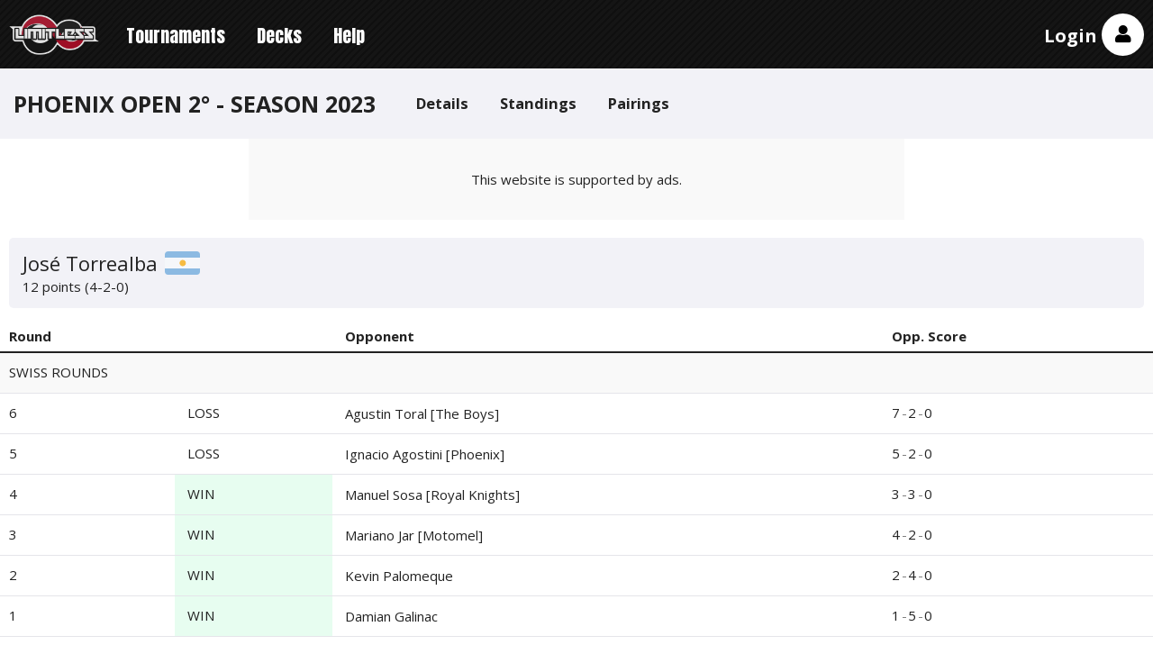

--- FILE ---
content_type: text/html; charset=utf-8
request_url: https://play.limitlesstcg.com/tournament/646113b29b9f5808497a5281/player/istillarte
body_size: 3483
content:
<!DOCTYPE html><html lang="en"><head><title>Player: José Torrealba - PHOENIX OPEN 2° - SEASON 2023 | Limitless</title><meta name="viewport" content="width=device-width, initial-scale=1.0"><meta name="description" content="June 10, 2023 - Standard format - PHOENIX REBORN"><meta property="og:title" content="Player: José Torrealba - PHOENIX OPEN 2° - SEASON 2023 | Limitless"><meta property="og:description" content="June 10, 2023 - Standard format - PHOENIX REBORN"><meta property="og:type" content="website"><meta property="og:image" content="https://limitless3.nyc3.cdn.digitaloceanspaces.com/limitless/social-preview.png"><meta property="og:image:type" content="image/png"><meta property="og:image:width" content="300"><meta property="og:image:height" content="300"><meta property="og:image:alt" content="Limitless Logo"><meta property="og:site_name" content="Limitless Tournament Platform"><meta name="twitter:card" content="summary"><meta name="twitter:site" content="@LimitlessTCG"><meta name="twitter:title" content="Player: José Torrealba - PHOENIX OPEN 2° - SEASON 2023 | Limitless"><meta name="twitter:description" content="June 10, 2023 - Standard format - PHOENIX REBORN"><meta name="twitter:image" content="https://limitless3.nyc3.cdn.digitaloceanspaces.com/limitless/social-preview.png"><link rel="manifest" href="/app.webmanifest"><link rel="preconnect" href="https://fonts.googleapis.com"><link rel="preconnect" href="https://fonts.gstatic.com" crossorigin><link rel="stylesheet" href="https://fonts.googleapis.com/css2?family=Anton&amp;family=Open+Sans:wght@400..700&amp;display=swap"><link rel="stylesheet" href="/inc/normalize.css"><link rel="stylesheet" href="/build/assets/main.99de555d.css"><link rel="stylesheet" href="/inc/fontawesome/css/all.min.css?v=5.11.2"><script async src="https://www.googletagmanager.com/gtag/js?id=G-V9R741MHMH"></script><script>window.dataLayer = window.dataLayer || [];
function gtag(){dataLayer.push(arguments);}
gtag('js', new Date());

gtag('config', 'G-V9R741MHMH');</script><style>.top_ad {
    min-width: 320px;
    min-height: 50px;
    position: relative;
}

@media (min-width: 768px) {
    .top_ad {
        min-width: 728px;
        min-height: 90px;
    }
}

.top_ad .ads-notice {
    width: 100%;
    height: 100%;
    background-color: var(--bg-color-two);
    position: absolute;
    top: 0;
    left: 0;
    z-index: -1;
    display: flex;
    justify-content: center;
    align-items: center;
}
</style><link rel="preload" href="https://securepubads.g.doubleclick.net/tag/js/gpt.js" as="script"><link rel="stylesheet" id="kumo-css" href="https://kumo.network-n.com/dist/css/playlimitlesstcg.css"><script>window.AdSlots = window.AdSlots || {cmd: []};</script><script async src="https://kumo.network-n.com/dist/app.js" site="playlimitlesstcg"></script><style>@media (max-width: 767px) {
    .nn-sticky .close-btn {
        width: 34px !important;
        height: 34px !important;
        right: 0 !important;
        top: 0 !important;
        margin-top: -34px !important;
    }
}

@media print {
    .nn-sticky, .nn-player-floating {
        display: none !important;
    }
}
</style></head><body><header><div class="container header hwnav"><button class="nav-toggle"><i class="fas fa-lg fa-bars"></i></button><div class="supernav"><img class="logo" src="https://limitless3.nyc3.cdn.digitaloceanspaces.com/limitless/logo.png" alt="Limitless Logo"><div class="dropdown" style="display: none"><div class="inner"><div class="lotp"><a href="/">Home</a><a href="https://docs.limitlesstcg.com/">Docs</a></div><ul><li><a href="https://limitlesstcg.com"><img src="https://limitless3.nyc3.cdn.digitaloceanspaces.com/nav/web.png" alt="Limitless TCG - Pokémon" width="50" height="34"><div class="label">Pokémon Database</div></a></li><li><a href="https://onepiece.limitlesstcg.com"><img src="https://limitless3.nyc3.cdn.digitaloceanspaces.com/nav/opdb.png" alt="Limitless TCG - One Piece" width="50" height="34"><div class="label">One Piece Database</div></a></li><li><a href="https://my.limitlesstcg.com"><img src="https://limitless3.nyc3.cdn.digitaloceanspaces.com/nav/dm.png" alt="Limitless Deck Builder" width="50" height="34"><div class="label">Deck Builder</div></a></li><li><a href="https://pocket.limitlesstcg.com"><img src="https://limitless3.nyc3.cdn.digitaloceanspaces.com/nav/pocket.png" alt="Limitless Pocket Database" width="50" height="34"><div class="label">Pocket Database</div></a></li></ul></div></div></div><nav><ul class="nav"><li><a href="/tournaments">Tournaments</a></li><li><a href="/decks">Decks</a></li><li><a href="/help">Help</a></li></ul></nav><div class="account"><a class="user-link" href="/login">Login</a><div class="avatar"><i class="fas fa-lg fa-user"></i></div></div></div><div class="container below"><div class="account-options"><div class="user guest">not logged in</div><div class="options"><div class="group"><a class="theme"><i class="fas fa-moon"></i> Dark Theme <span class="status">Off</span></a><a class="preferences"><i class="fas fa-gamepad"></i> Preferences</a><a href="/login"><i class="fas fa-sign-in-alt"></i> Log in</a><a href="/signup"><i class="fas fa-user-plus"></i> Create account</a></div></div></div></div><div class="modal notifications-modal"><div class="content"><div class="res"></div><div class="text"><div class="mt-2 mb-3">Notifications are currently <span class="status">not enabled</span>.<a href="https://docs.limitlesstcg.com/player/procedures.html#notifications" target="_blank"><i class="fas fa-info-circle fa-lg"></i></a></div><hr></div><div class="buttons"><button class="close">Close</button><button class="confirm">Enable Notifications</button></div></div></div><div class="modal preferences-modal"><div class="content"><div class="res"></div><div class="font-bold text-lg mb-3">Preferences</div><div class="mb-3">Select which game(s) you are interested in.</div><div class="flex flex-col gap-4"><div data-games><div class="regular-checkbox"><label><input type="checkbox" value="PTCG">Pokémon TCG</label></div><div class="regular-checkbox"><label><input type="checkbox" value="VGC">Pokémon VGC</label></div><div class="regular-checkbox"><label><input type="checkbox" value="OP">One Piece Card Game</label></div><div class="regular-checkbox"><label><input type="checkbox" value="DCG">Digimon Card Game</label></div><div class="regular-checkbox"><label><input type="checkbox" value="FW">DBS: Fusion World</label></div><div class="regular-checkbox"><label><input type="checkbox" value="DBS">DBS: Masters</label></div><div class="regular-checkbox"><label><input type="checkbox" value="BSS">Battle Spirits Saga</label></div><div class="regular-checkbox"><label><input type="checkbox" value="GUNDAM">Gundam Card Game</label></div><div class="regular-checkbox"><label><input type="checkbox" value="LORCANA">Disney Lorcana</label></div><div class="regular-checkbox"><label><input type="checkbox" value="SWU">Star Wars: Unlimited</label></div><div class="regular-checkbox"><label><input type="checkbox" value="RB">Riftbound</label></div><div class="regular-checkbox"><label><input type="checkbox" value="POCKET">Pokémon TCG Pocket</label></div><div class="regular-checkbox"><label><input type="checkbox" value="PGO">Pokémon GO</label></div><div class="regular-checkbox"><label><input type="checkbox" value="other">Other</label></div></div></div><div class="buttons"><button class="close">Close</button><button class="confirm">Apply</button></div></div></div></header><script>var tournamentId = '646113b29b9f5808497a5281', gameId = 'DCG'</script><div class="pre-content"><div class="container"><div class="tournament-header hwnav"><div class="row"><div class="name">PHOENIX OPEN 2° - SEASON 2023</div><button class="nav-toggle"><i class="fas fa-lg fa-bars"></i></button></div><ul class="nav"><li><a href="/tournament/646113b29b9f5808497a5281/details">Details</a></li><li><a href="/tournament/646113b29b9f5808497a5281/standings">Standings</a></li><li><a href="/tournament/646113b29b9f5808497a5281/pairings">Pairings</a></li></ul></div></div></div><div class="banners"></div><div class="c-container dont-print top_ad"><div class="ads-notice">This website is supported by ads.</div><div id="nn_lb1"></div><div id="nn_mobile_lb1"></div></div><div class="main"><div class="container content"><div class="infobox"><div class="heading">José Torrealba<img class="flag" src="https://r2.limitlesstcg.net/flags/AR.png" data-tooltip="Argentina"/></div><div class="details">12 points (4-2-0)</div></div><div class="history"><table><tr><th>Round</th><th></th><th>Opponent</th><th>Opp. Score</th></tr><tr><td class="phase" colspan="4">SWISS ROUNDS</td></tr><tr><td>6</td><td>LOSS</td><td><a href="/tournament/646113b29b9f5808497a5281/player/jimmy96">Agustin Toral [The Boys]</a></td><td><span class="opp-score" data-tooltip="21 points - 7 wins, 2 losses, 0 ties">7<span class="hyphen">-</span>2<span class="hyphen">-</span>0</span></td></tr><tr><td>5</td><td>LOSS</td><td><a href="/tournament/646113b29b9f5808497a5281/player/ignaagos">Ignacio Agostini [Phoenix]</a></td><td><span class="opp-score" data-tooltip="15 points - 5 wins, 2 losses, 0 ties">5<span class="hyphen">-</span>2<span class="hyphen">-</span>0</span></td></tr><tr><td>4</td><td class="winner">WIN</td><td><a href="/tournament/646113b29b9f5808497a5281/player/senkoperonista">Manuel Sosa [Royal Knights]</a></td><td><span class="opp-score" data-tooltip="9 points - 3 wins, 3 losses, 0 ties">3<span class="hyphen">-</span>3<span class="hyphen">-</span>0</span></td></tr><tr><td>3</td><td class="winner">WIN</td><td><a href="/tournament/646113b29b9f5808497a5281/player/marianojar">Mariano Jar [Motomel]</a></td><td><span class="opp-score" data-tooltip="12 points - 4 wins, 2 losses, 0 ties">4<span class="hyphen">-</span>2<span class="hyphen">-</span>0</span></td></tr><tr><td>2</td><td class="winner">WIN</td><td><a href="/tournament/646113b29b9f5808497a5281/player/kevuu">Kevin Palomeque</a></td><td><span class="opp-score" data-tooltip="6 points - 2 wins, 4 losses, 0 ties">2<span class="hyphen">-</span>4<span class="hyphen">-</span>0</span></td></tr><tr><td>1</td><td class="winner">WIN</td><td><a href="/tournament/646113b29b9f5808497a5281/player/revan">Damian Galinac</a></td><td><span class="opp-score" data-tooltip="3 points - 1 wins, 5 losses, 0 ties">1<span class="hyphen">-</span>5<span class="hyphen">-</span>0</span></td></tr></table></div></div></div><div class="c-container dont-print"><div id="nn_lb2"></div><div id="nn_mobile_lb2_sticky"></div><div id="nn_mobile_mpu1"></div></div><footer><div class="container footer"><div class="menus"><div class="column"><h2>Help</h2><ul><li><a href="https://docs.limitlesstcg.com/player.html">How to Play</a></li><li><a href="https://docs.limitlesstcg.com/organizer.html">How to Organize</a></li><li><a href="https://docs.limitlesstcg.com/developer.html">API Reference</a></li><li><a href="https://discord.gg/UG4zTC6">Discord Server</a></li></ul></div><div class="column"><h2>Card Database</h2><ul><li><a href="https://limitlesstcg.com/cards">Pokémon Database</a></li><li><a href="https://limitlesstcg.com/bandai">Bandai Card Lists</a></li><li><a href="https://limitlesstcg.com/lorcana">Lorcana Card List</a></li><li><a href="https://limitlesstcg.com/swu">SWU Card List</a></li><li><a href="https://limitlesstcg.com/riftbound">Riftbound Card List</a></li></ul></div><div class="column"><h2>Community Tools</h2><ul><li><a href="https://www.trainerhill.com/">Trainer Hill</a></li><li><a href="https://dashboard.twitch.tv/extensions/xb61ayc9z654d0nomoe3z6eo7cglfh">Twitch Extension</a></li></ul></div><div class="column full"><h2>Patreon</h2><a class="promo" href="https://patreon.com/limitlesstcg" target="_blank"><img src="https://limitless3.nyc3.cdn.digitaloceanspaces.com/lotp/affiliate/patreon.png"><p>You can support us by contributing 1$ per month on Patreon.</p></a></div></div><div class="disclaimer"><div class="socials"><a href="https://twitter.com/limitlesstcg"><i class="fab fa-twitter fa-lg"></i></a><a href="https://twitch.tv/limitless_tcg"><i class="fab fa-twitch fa-lg"></i></a></div><div class="links"><a href="/contact">Contact</a><a href="/privacy">Privacy Policy</a><a href="/tos">Terms of Service</a><a href="https://limitlesstcg.com/legal">Site Notice</a><a class="nn-cmp-show" href="#">Manage Cookies</a></div></div></div><script type="module" src="/build/assets/all.174da651.js"></script><script type="module" src="/build/assets/tournament.0f99c5a0.js"></script></footer><div id="jsg"></div></body></html>